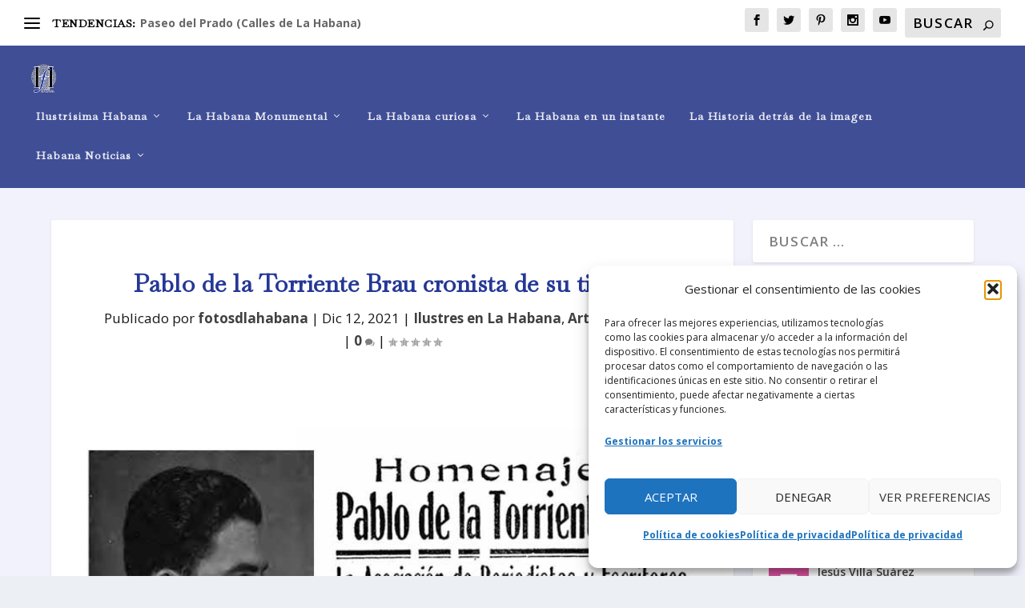

--- FILE ---
content_type: text/html; charset=utf-8
request_url: https://www.google.com/recaptcha/api2/aframe
body_size: 268
content:
<!DOCTYPE HTML><html><head><meta http-equiv="content-type" content="text/html; charset=UTF-8"></head><body><script nonce="2CqAuX9u_TKTIjhU2ImPnw">/** Anti-fraud and anti-abuse applications only. See google.com/recaptcha */ try{var clients={'sodar':'https://pagead2.googlesyndication.com/pagead/sodar?'};window.addEventListener("message",function(a){try{if(a.source===window.parent){var b=JSON.parse(a.data);var c=clients[b['id']];if(c){var d=document.createElement('img');d.src=c+b['params']+'&rc='+(localStorage.getItem("rc::a")?sessionStorage.getItem("rc::b"):"");window.document.body.appendChild(d);sessionStorage.setItem("rc::e",parseInt(sessionStorage.getItem("rc::e")||0)+1);localStorage.setItem("rc::h",'1769733745481');}}}catch(b){}});window.parent.postMessage("_grecaptcha_ready", "*");}catch(b){}</script></body></html>